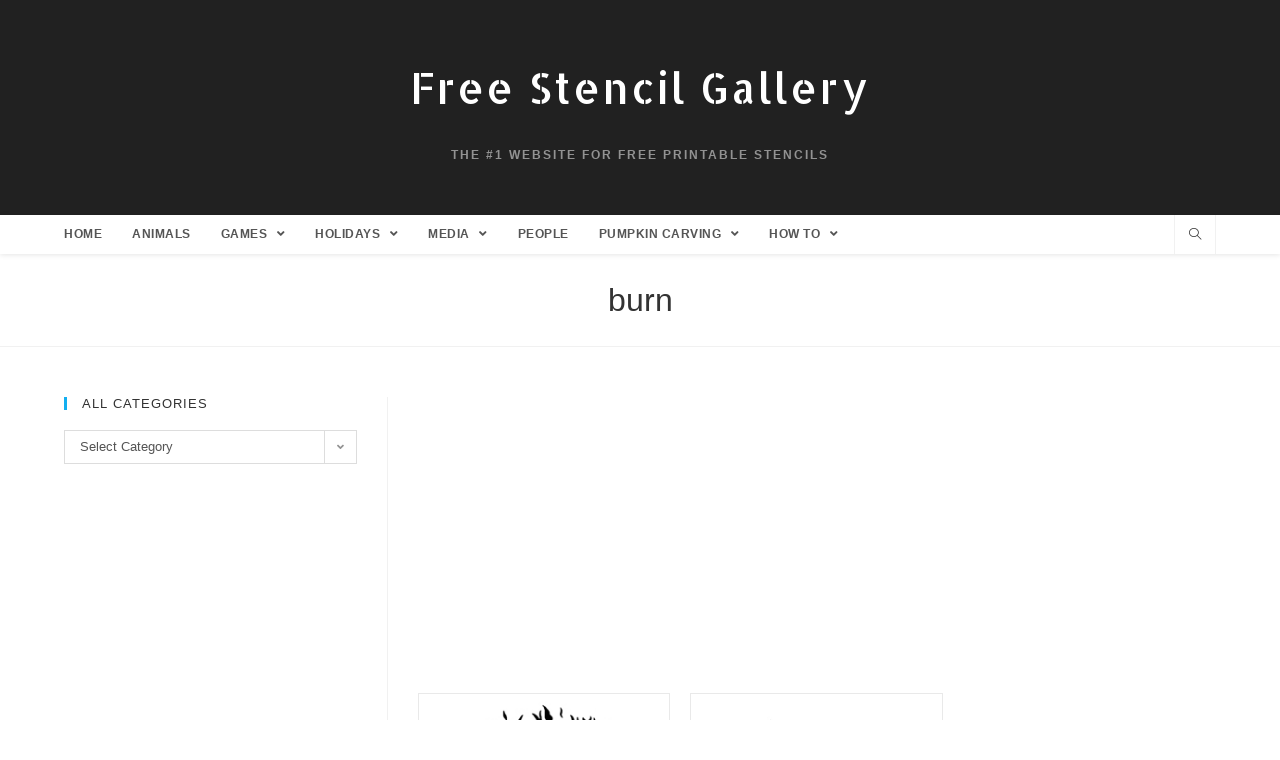

--- FILE ---
content_type: text/html; charset=utf-8
request_url: https://www.google.com/recaptcha/api2/aframe
body_size: 266
content:
<!DOCTYPE HTML><html><head><meta http-equiv="content-type" content="text/html; charset=UTF-8"></head><body><script nonce="kpJqfkZccpvU9dRKsaoGcA">/** Anti-fraud and anti-abuse applications only. See google.com/recaptcha */ try{var clients={'sodar':'https://pagead2.googlesyndication.com/pagead/sodar?'};window.addEventListener("message",function(a){try{if(a.source===window.parent){var b=JSON.parse(a.data);var c=clients[b['id']];if(c){var d=document.createElement('img');d.src=c+b['params']+'&rc='+(localStorage.getItem("rc::a")?sessionStorage.getItem("rc::b"):"");window.document.body.appendChild(d);sessionStorage.setItem("rc::e",parseInt(sessionStorage.getItem("rc::e")||0)+1);localStorage.setItem("rc::h",'1769641056912');}}}catch(b){}});window.parent.postMessage("_grecaptcha_ready", "*");}catch(b){}</script></body></html>